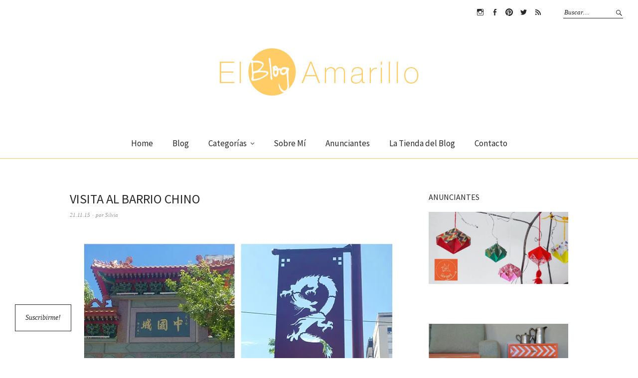

--- FILE ---
content_type: text/html; charset=UTF-8
request_url: https://elblogamarillo.com/2015/11/visita-al-barrio-chino.html
body_size: 13858
content:
<!DOCTYPE html>
<html lang="es">
<head>
<meta charset="UTF-8" />
<meta name="viewport" content="width=device-width, initial-scale=1">
<link rel="profile" href="http://gmpg.org/xfn/11">
<link rel="pingback" href="">

<title>Visita al Barrio Chino &bull; El Blog Amarillo</title>

<!-- The SEO Framework por Sybre Waaijer -->
<meta name="description" content="S&aacute;bado a la ma&ntilde;ana, sol y Barrio Chino. Recorrerlo siempre es descubrir nuevos negocios y productos. El Barrio Chino, se encuentra en el barrio de Belgrano." />
<meta property="og:image" content="https://i0.wp.com/elblogamarillo.com/wp-content/uploads/2015/11/Barriochino-1.jpg?fit=640%2C640&amp;ssl=1" />
<meta property="og:image:width" content="640" />
<meta property="og:image:height" content="640" />
<meta property="og:locale" content="es_ES" />
<meta property="og:type" content="article" />
<meta property="og:title" content="Visita al Barrio Chino &bull; El Blog Amarillo" />
<meta property="og:description" content="S&aacute;bado a la ma&ntilde;ana, sol y Barrio Chino. Recorrerlo siempre es descubrir nuevos negocios y productos. El Barrio Chino, se encuentra en el barrio de Belgrano. Desde hace poco tiempo tiene calle peatonal&#8230;" />
<meta property="og:url" content="https://elblogamarillo.com/2015/11/visita-al-barrio-chino.html" />
<meta property="og:site_name" content="El Blog Amarillo" />
<meta property="og:updated_time" content="2016-11-28T22:48+00:00" />
<meta property="article:publisher" content="https://www.facebook.com/elblogamarillo" />
<meta property="article:author" content="https://www.facebook.com/elblogamarillo" />
<meta property="article:published_time" content="2015-11-21T20:35+00:00" />
<meta property="article:modified_time" content="2016-11-28T22:48+00:00" />
<meta name="twitter:card" content="summary_large_image" />
<meta name="twitter:site" content="@elblog_amarillo" />
<meta name="twitter:creator" content="@elblog_amarillo" />
<meta name="twitter:title" content="Visita al Barrio Chino &bull; El Blog Amarillo" />
<meta name="twitter:description" content="S&aacute;bado a la ma&ntilde;ana, sol y Barrio Chino. Recorrerlo siempre es descubrir nuevos negocios y productos. El Barrio Chino, se encuentra en el barrio de Belgrano. Desde hace poco tiempo tiene calle peatonal&#8230;" />
<meta name="twitter:image" content="https://i0.wp.com/elblogamarillo.com/wp-content/uploads/2015/11/Barriochino-1.jpg?fit=640%2C640&amp;ssl=1" />
<meta name="twitter:image:width" content="640" />
<meta name="twitter:image:height" content="640" />
<link rel="canonical" href="https://elblogamarillo.com/2015/11/visita-al-barrio-chino.html" />
<script type="application/ld+json">{"@context":"https://schema.org","@type":"BreadcrumbList","itemListElement":[{"@type":"ListItem","position":1,"item":{"@id":"https://elblogamarillo.com/","name":"El Blog Amarillo"}},{"@type":"ListItem","position":2,"item":{"@id":"https://elblogamarillo.com/category/lugares","name":"Lugares"}},{"@type":"ListItem","position":3,"item":{"@id":"https://elblogamarillo.com/2015/11/visita-al-barrio-chino.html","name":"Visita al Barrio Chino"}}]}</script>
<!-- / The SEO Framework por Sybre Waaijer | 5.69ms meta | 11.39ms boot -->

<link rel='dns-prefetch' href='//fonts.googleapis.com' />
<link rel='dns-prefetch' href='//s.w.org' />
<link rel='dns-prefetch' href='//i0.wp.com' />
<link rel="alternate" type="application/rss+xml" title="El Blog Amarillo &raquo; Feed" href="https://elblogamarillo.com/feed" />
<link rel="alternate" type="application/rss+xml" title="El Blog Amarillo &raquo; Feed de los comentarios" href="https://elblogamarillo.com/comments/feed" />
		<!-- This site uses the Google Analytics by MonsterInsights plugin v9.11.1 - Using Analytics tracking - https://www.monsterinsights.com/ -->
		<!-- Nota: MonsterInsights no está actualmente configurado en este sitio. El dueño del sitio necesita identificarse usando su cuenta de Google Analytics en el panel de ajustes de MonsterInsights. -->
					<!-- No tracking code set -->
				<!-- / Google Analytics by MonsterInsights -->
		<script type="text/javascript">
window._wpemojiSettings = {"baseUrl":"https:\/\/s.w.org\/images\/core\/emoji\/13.1.0\/72x72\/","ext":".png","svgUrl":"https:\/\/s.w.org\/images\/core\/emoji\/13.1.0\/svg\/","svgExt":".svg","source":{"concatemoji":"https:\/\/elblogamarillo.com\/wp-includes\/js\/wp-emoji-release.min.js?ver=5.9.12"}};
/*! This file is auto-generated */
!function(e,a,t){var n,r,o,i=a.createElement("canvas"),p=i.getContext&&i.getContext("2d");function s(e,t){var a=String.fromCharCode;p.clearRect(0,0,i.width,i.height),p.fillText(a.apply(this,e),0,0);e=i.toDataURL();return p.clearRect(0,0,i.width,i.height),p.fillText(a.apply(this,t),0,0),e===i.toDataURL()}function c(e){var t=a.createElement("script");t.src=e,t.defer=t.type="text/javascript",a.getElementsByTagName("head")[0].appendChild(t)}for(o=Array("flag","emoji"),t.supports={everything:!0,everythingExceptFlag:!0},r=0;r<o.length;r++)t.supports[o[r]]=function(e){if(!p||!p.fillText)return!1;switch(p.textBaseline="top",p.font="600 32px Arial",e){case"flag":return s([127987,65039,8205,9895,65039],[127987,65039,8203,9895,65039])?!1:!s([55356,56826,55356,56819],[55356,56826,8203,55356,56819])&&!s([55356,57332,56128,56423,56128,56418,56128,56421,56128,56430,56128,56423,56128,56447],[55356,57332,8203,56128,56423,8203,56128,56418,8203,56128,56421,8203,56128,56430,8203,56128,56423,8203,56128,56447]);case"emoji":return!s([10084,65039,8205,55357,56613],[10084,65039,8203,55357,56613])}return!1}(o[r]),t.supports.everything=t.supports.everything&&t.supports[o[r]],"flag"!==o[r]&&(t.supports.everythingExceptFlag=t.supports.everythingExceptFlag&&t.supports[o[r]]);t.supports.everythingExceptFlag=t.supports.everythingExceptFlag&&!t.supports.flag,t.DOMReady=!1,t.readyCallback=function(){t.DOMReady=!0},t.supports.everything||(n=function(){t.readyCallback()},a.addEventListener?(a.addEventListener("DOMContentLoaded",n,!1),e.addEventListener("load",n,!1)):(e.attachEvent("onload",n),a.attachEvent("onreadystatechange",function(){"complete"===a.readyState&&t.readyCallback()})),(n=t.source||{}).concatemoji?c(n.concatemoji):n.wpemoji&&n.twemoji&&(c(n.twemoji),c(n.wpemoji)))}(window,document,window._wpemojiSettings);
</script>
<style type="text/css">
img.wp-smiley,
img.emoji {
	display: inline !important;
	border: none !important;
	box-shadow: none !important;
	height: 1em !important;
	width: 1em !important;
	margin: 0 0.07em !important;
	vertical-align: -0.1em !important;
	background: none !important;
	padding: 0 !important;
}
</style>
	<link rel='stylesheet' id='sbi_styles-css'  href='https://elblogamarillo.com/wp-content/plugins/instagram-feed/css/sbi-styles.min.css?ver=6.0.3' type='text/css' media='all' />
<link rel='stylesheet' id='wp-block-library-css'  href='https://elblogamarillo.com/wp-includes/css/dist/block-library/style.min.css?ver=5.9.12' type='text/css' media='all' />
<style id='wp-block-library-inline-css' type='text/css'>
.has-text-align-justify{text-align:justify;}
</style>
<style id='wp-block-library-theme-inline-css' type='text/css'>
.wp-block-audio figcaption{color:#555;font-size:13px;text-align:center}.is-dark-theme .wp-block-audio figcaption{color:hsla(0,0%,100%,.65)}.wp-block-code>code{font-family:Menlo,Consolas,monaco,monospace;color:#1e1e1e;padding:.8em 1em;border:1px solid #ddd;border-radius:4px}.wp-block-embed figcaption{color:#555;font-size:13px;text-align:center}.is-dark-theme .wp-block-embed figcaption{color:hsla(0,0%,100%,.65)}.blocks-gallery-caption{color:#555;font-size:13px;text-align:center}.is-dark-theme .blocks-gallery-caption{color:hsla(0,0%,100%,.65)}.wp-block-image figcaption{color:#555;font-size:13px;text-align:center}.is-dark-theme .wp-block-image figcaption{color:hsla(0,0%,100%,.65)}.wp-block-pullquote{border-top:4px solid;border-bottom:4px solid;margin-bottom:1.75em;color:currentColor}.wp-block-pullquote__citation,.wp-block-pullquote cite,.wp-block-pullquote footer{color:currentColor;text-transform:uppercase;font-size:.8125em;font-style:normal}.wp-block-quote{border-left:.25em solid;margin:0 0 1.75em;padding-left:1em}.wp-block-quote cite,.wp-block-quote footer{color:currentColor;font-size:.8125em;position:relative;font-style:normal}.wp-block-quote.has-text-align-right{border-left:none;border-right:.25em solid;padding-left:0;padding-right:1em}.wp-block-quote.has-text-align-center{border:none;padding-left:0}.wp-block-quote.is-large,.wp-block-quote.is-style-large,.wp-block-quote.is-style-plain{border:none}.wp-block-search .wp-block-search__label{font-weight:700}.wp-block-group:where(.has-background){padding:1.25em 2.375em}.wp-block-separator{border:none;border-bottom:2px solid;margin-left:auto;margin-right:auto;opacity:.4}.wp-block-separator:not(.is-style-wide):not(.is-style-dots){width:100px}.wp-block-separator.has-background:not(.is-style-dots){border-bottom:none;height:1px}.wp-block-separator.has-background:not(.is-style-wide):not(.is-style-dots){height:2px}.wp-block-table thead{border-bottom:3px solid}.wp-block-table tfoot{border-top:3px solid}.wp-block-table td,.wp-block-table th{padding:.5em;border:1px solid;word-break:normal}.wp-block-table figcaption{color:#555;font-size:13px;text-align:center}.is-dark-theme .wp-block-table figcaption{color:hsla(0,0%,100%,.65)}.wp-block-video figcaption{color:#555;font-size:13px;text-align:center}.is-dark-theme .wp-block-video figcaption{color:hsla(0,0%,100%,.65)}.wp-block-template-part.has-background{padding:1.25em 2.375em;margin-top:0;margin-bottom:0}
</style>
<link rel='stylesheet' id='mediaelement-css'  href='https://elblogamarillo.com/wp-includes/js/mediaelement/mediaelementplayer-legacy.min.css?ver=4.2.16' type='text/css' media='all' />
<link rel='stylesheet' id='wp-mediaelement-css'  href='https://elblogamarillo.com/wp-includes/js/mediaelement/wp-mediaelement.min.css?ver=5.9.12' type='text/css' media='all' />
<style id='global-styles-inline-css' type='text/css'>
body{--wp--preset--color--black: #000000;--wp--preset--color--cyan-bluish-gray: #abb8c3;--wp--preset--color--white: #ffffff;--wp--preset--color--pale-pink: #f78da7;--wp--preset--color--vivid-red: #cf2e2e;--wp--preset--color--luminous-vivid-orange: #ff6900;--wp--preset--color--luminous-vivid-amber: #fcb900;--wp--preset--color--light-green-cyan: #7bdcb5;--wp--preset--color--vivid-green-cyan: #00d084;--wp--preset--color--pale-cyan-blue: #8ed1fc;--wp--preset--color--vivid-cyan-blue: #0693e3;--wp--preset--color--vivid-purple: #9b51e0;--wp--preset--gradient--vivid-cyan-blue-to-vivid-purple: linear-gradient(135deg,rgba(6,147,227,1) 0%,rgb(155,81,224) 100%);--wp--preset--gradient--light-green-cyan-to-vivid-green-cyan: linear-gradient(135deg,rgb(122,220,180) 0%,rgb(0,208,130) 100%);--wp--preset--gradient--luminous-vivid-amber-to-luminous-vivid-orange: linear-gradient(135deg,rgba(252,185,0,1) 0%,rgba(255,105,0,1) 100%);--wp--preset--gradient--luminous-vivid-orange-to-vivid-red: linear-gradient(135deg,rgba(255,105,0,1) 0%,rgb(207,46,46) 100%);--wp--preset--gradient--very-light-gray-to-cyan-bluish-gray: linear-gradient(135deg,rgb(238,238,238) 0%,rgb(169,184,195) 100%);--wp--preset--gradient--cool-to-warm-spectrum: linear-gradient(135deg,rgb(74,234,220) 0%,rgb(151,120,209) 20%,rgb(207,42,186) 40%,rgb(238,44,130) 60%,rgb(251,105,98) 80%,rgb(254,248,76) 100%);--wp--preset--gradient--blush-light-purple: linear-gradient(135deg,rgb(255,206,236) 0%,rgb(152,150,240) 100%);--wp--preset--gradient--blush-bordeaux: linear-gradient(135deg,rgb(254,205,165) 0%,rgb(254,45,45) 50%,rgb(107,0,62) 100%);--wp--preset--gradient--luminous-dusk: linear-gradient(135deg,rgb(255,203,112) 0%,rgb(199,81,192) 50%,rgb(65,88,208) 100%);--wp--preset--gradient--pale-ocean: linear-gradient(135deg,rgb(255,245,203) 0%,rgb(182,227,212) 50%,rgb(51,167,181) 100%);--wp--preset--gradient--electric-grass: linear-gradient(135deg,rgb(202,248,128) 0%,rgb(113,206,126) 100%);--wp--preset--gradient--midnight: linear-gradient(135deg,rgb(2,3,129) 0%,rgb(40,116,252) 100%);--wp--preset--duotone--dark-grayscale: url('#wp-duotone-dark-grayscale');--wp--preset--duotone--grayscale: url('#wp-duotone-grayscale');--wp--preset--duotone--purple-yellow: url('#wp-duotone-purple-yellow');--wp--preset--duotone--blue-red: url('#wp-duotone-blue-red');--wp--preset--duotone--midnight: url('#wp-duotone-midnight');--wp--preset--duotone--magenta-yellow: url('#wp-duotone-magenta-yellow');--wp--preset--duotone--purple-green: url('#wp-duotone-purple-green');--wp--preset--duotone--blue-orange: url('#wp-duotone-blue-orange');--wp--preset--font-size--small: 13px;--wp--preset--font-size--medium: 20px;--wp--preset--font-size--large: 19px;--wp--preset--font-size--x-large: 42px;--wp--preset--font-size--regular: 16px;--wp--preset--font-size--larger: 23px;}.has-black-color{color: var(--wp--preset--color--black) !important;}.has-cyan-bluish-gray-color{color: var(--wp--preset--color--cyan-bluish-gray) !important;}.has-white-color{color: var(--wp--preset--color--white) !important;}.has-pale-pink-color{color: var(--wp--preset--color--pale-pink) !important;}.has-vivid-red-color{color: var(--wp--preset--color--vivid-red) !important;}.has-luminous-vivid-orange-color{color: var(--wp--preset--color--luminous-vivid-orange) !important;}.has-luminous-vivid-amber-color{color: var(--wp--preset--color--luminous-vivid-amber) !important;}.has-light-green-cyan-color{color: var(--wp--preset--color--light-green-cyan) !important;}.has-vivid-green-cyan-color{color: var(--wp--preset--color--vivid-green-cyan) !important;}.has-pale-cyan-blue-color{color: var(--wp--preset--color--pale-cyan-blue) !important;}.has-vivid-cyan-blue-color{color: var(--wp--preset--color--vivid-cyan-blue) !important;}.has-vivid-purple-color{color: var(--wp--preset--color--vivid-purple) !important;}.has-black-background-color{background-color: var(--wp--preset--color--black) !important;}.has-cyan-bluish-gray-background-color{background-color: var(--wp--preset--color--cyan-bluish-gray) !important;}.has-white-background-color{background-color: var(--wp--preset--color--white) !important;}.has-pale-pink-background-color{background-color: var(--wp--preset--color--pale-pink) !important;}.has-vivid-red-background-color{background-color: var(--wp--preset--color--vivid-red) !important;}.has-luminous-vivid-orange-background-color{background-color: var(--wp--preset--color--luminous-vivid-orange) !important;}.has-luminous-vivid-amber-background-color{background-color: var(--wp--preset--color--luminous-vivid-amber) !important;}.has-light-green-cyan-background-color{background-color: var(--wp--preset--color--light-green-cyan) !important;}.has-vivid-green-cyan-background-color{background-color: var(--wp--preset--color--vivid-green-cyan) !important;}.has-pale-cyan-blue-background-color{background-color: var(--wp--preset--color--pale-cyan-blue) !important;}.has-vivid-cyan-blue-background-color{background-color: var(--wp--preset--color--vivid-cyan-blue) !important;}.has-vivid-purple-background-color{background-color: var(--wp--preset--color--vivid-purple) !important;}.has-black-border-color{border-color: var(--wp--preset--color--black) !important;}.has-cyan-bluish-gray-border-color{border-color: var(--wp--preset--color--cyan-bluish-gray) !important;}.has-white-border-color{border-color: var(--wp--preset--color--white) !important;}.has-pale-pink-border-color{border-color: var(--wp--preset--color--pale-pink) !important;}.has-vivid-red-border-color{border-color: var(--wp--preset--color--vivid-red) !important;}.has-luminous-vivid-orange-border-color{border-color: var(--wp--preset--color--luminous-vivid-orange) !important;}.has-luminous-vivid-amber-border-color{border-color: var(--wp--preset--color--luminous-vivid-amber) !important;}.has-light-green-cyan-border-color{border-color: var(--wp--preset--color--light-green-cyan) !important;}.has-vivid-green-cyan-border-color{border-color: var(--wp--preset--color--vivid-green-cyan) !important;}.has-pale-cyan-blue-border-color{border-color: var(--wp--preset--color--pale-cyan-blue) !important;}.has-vivid-cyan-blue-border-color{border-color: var(--wp--preset--color--vivid-cyan-blue) !important;}.has-vivid-purple-border-color{border-color: var(--wp--preset--color--vivid-purple) !important;}.has-vivid-cyan-blue-to-vivid-purple-gradient-background{background: var(--wp--preset--gradient--vivid-cyan-blue-to-vivid-purple) !important;}.has-light-green-cyan-to-vivid-green-cyan-gradient-background{background: var(--wp--preset--gradient--light-green-cyan-to-vivid-green-cyan) !important;}.has-luminous-vivid-amber-to-luminous-vivid-orange-gradient-background{background: var(--wp--preset--gradient--luminous-vivid-amber-to-luminous-vivid-orange) !important;}.has-luminous-vivid-orange-to-vivid-red-gradient-background{background: var(--wp--preset--gradient--luminous-vivid-orange-to-vivid-red) !important;}.has-very-light-gray-to-cyan-bluish-gray-gradient-background{background: var(--wp--preset--gradient--very-light-gray-to-cyan-bluish-gray) !important;}.has-cool-to-warm-spectrum-gradient-background{background: var(--wp--preset--gradient--cool-to-warm-spectrum) !important;}.has-blush-light-purple-gradient-background{background: var(--wp--preset--gradient--blush-light-purple) !important;}.has-blush-bordeaux-gradient-background{background: var(--wp--preset--gradient--blush-bordeaux) !important;}.has-luminous-dusk-gradient-background{background: var(--wp--preset--gradient--luminous-dusk) !important;}.has-pale-ocean-gradient-background{background: var(--wp--preset--gradient--pale-ocean) !important;}.has-electric-grass-gradient-background{background: var(--wp--preset--gradient--electric-grass) !important;}.has-midnight-gradient-background{background: var(--wp--preset--gradient--midnight) !important;}.has-small-font-size{font-size: var(--wp--preset--font-size--small) !important;}.has-medium-font-size{font-size: var(--wp--preset--font-size--medium) !important;}.has-large-font-size{font-size: var(--wp--preset--font-size--large) !important;}.has-x-large-font-size{font-size: var(--wp--preset--font-size--x-large) !important;}
</style>
<link rel='stylesheet' id='contact-form-7-css'  href='https://elblogamarillo.com/wp-content/plugins/contact-form-7/includes/css/styles.css?ver=5.5.5' type='text/css' media='all' />
<link rel='stylesheet' id='expanding-archives-css'  href='https://elblogamarillo.com/wp-content/plugins/expanding-archives/assets/build/css/expanding-archives.css?ver=2.0.2' type='text/css' media='all' />
<link rel='stylesheet' id='jpibfi-style-css'  href='https://elblogamarillo.com/wp-content/plugins/jquery-pin-it-button-for-images/css/client.css?ver=3.0.6' type='text/css' media='all' />
<link rel='stylesheet' id='parent-style-css'  href='https://elblogamarillo.com/wp-content/themes/weta/style.css?ver=5.9.12' type='text/css' media='all' />
<link rel='stylesheet' id='weta-fonts-css'  href='https://fonts.googleapis.com/css?family=Source+Sans+Pro%3A400%2C400italic%2C600%2C600italic&#038;subset=latin%2Clatin-ext' type='text/css' media='all' />
<link rel='stylesheet' id='weta-style-css'  href='https://elblogamarillo.com/wp-content/themes/weta-child/style.css?ver=20150704' type='text/css' media='all' />
<link rel='stylesheet' id='weta-flex-slider-style-css'  href='https://elblogamarillo.com/wp-content/themes/weta/js/flex-slider/flexslider.css?ver=5.9.12' type='text/css' media='all' />
<link rel='stylesheet' id='genericons-css'  href='https://elblogamarillo.com/wp-content/plugins/jetpack/_inc/genericons/genericons/genericons.css?ver=3.1' type='text/css' media='all' />
<link rel='stylesheet' id='social-logos-css'  href='https://elblogamarillo.com/wp-content/plugins/jetpack/_inc/social-logos/social-logos.min.css?ver=10.6.2' type='text/css' media='all' />
<link rel='stylesheet' id='jetpack_css-css'  href='https://elblogamarillo.com/wp-content/plugins/jetpack/css/jetpack.css?ver=10.6.2' type='text/css' media='all' />
<script type='text/javascript' id='jetpack_related-posts-js-extra'>
/* <![CDATA[ */
var related_posts_js_options = {"post_heading":"h4"};
/* ]]> */
</script>
<script type='text/javascript' src='https://elblogamarillo.com/wp-content/plugins/jetpack/_inc/build/related-posts/related-posts.min.js?ver=20211209' id='jetpack_related-posts-js'></script>
<script type='text/javascript' src='https://elblogamarillo.com/wp-includes/js/jquery/jquery.min.js?ver=3.6.0' id='jquery-core-js'></script>
<script type='text/javascript' src='https://elblogamarillo.com/wp-includes/js/jquery/jquery-migrate.min.js?ver=3.3.2' id='jquery-migrate-js'></script>
<script type='application/json' id='wpp-json'>
{"sampling_active":0,"sampling_rate":100,"ajax_url":"https:\/\/elblogamarillo.com\/wp-json\/wordpress-popular-posts\/v1\/popular-posts","api_url":"https:\/\/elblogamarillo.com\/wp-json\/wordpress-popular-posts","ID":48,"token":"6ff90a90e5","lang":0,"debug":0}
</script>
<script type='text/javascript' src='https://elblogamarillo.com/wp-content/plugins/wordpress-popular-posts/assets/js/wpp.min.js?ver=5.5.1' id='wpp-js-js'></script>
<script type='text/javascript' src='https://elblogamarillo.com/wp-content/themes/weta/js/jquery.fitvids.js?ver=1.1' id='weta-fitvids-js'></script>
<script type='text/javascript' src='https://elblogamarillo.com/wp-content/themes/weta/js/flex-slider/jquery.flexslider-min.js?ver=5.9.12' id='weta-flex-slider-js'></script>
<link rel="https://api.w.org/" href="https://elblogamarillo.com/wp-json/" /><link rel="alternate" type="application/json" href="https://elblogamarillo.com/wp-json/wp/v2/posts/48" /><link rel="EditURI" type="application/rsd+xml" title="RSD" href="https://elblogamarillo.com/xmlrpc.php?rsd" />
<link rel="wlwmanifest" type="application/wlwmanifest+xml" href="https://elblogamarillo.com/wp-includes/wlwmanifest.xml" /> 
<link rel="alternate" type="application/json+oembed" href="https://elblogamarillo.com/wp-json/oembed/1.0/embed?url=https%3A%2F%2Felblogamarillo.com%2F2015%2F11%2Fvisita-al-barrio-chino.html" />
<link rel="alternate" type="text/xml+oembed" href="https://elblogamarillo.com/wp-json/oembed/1.0/embed?url=https%3A%2F%2Felblogamarillo.com%2F2015%2F11%2Fvisita-al-barrio-chino.html&#038;format=xml" />
<meta name="p:domain_verify" content="9a5ac76ce9634b9a96c7bbcb3c819513"/><style type="text/css">
	a.pinit-button.custom span {
		}

	.pinit-hover {
		opacity: 0.7 !important;
		filter: alpha(opacity=70) !important;
	}
	a.pinit-button {
	border-bottom: 0 !important;
	box-shadow: none !important;
	margin-bottom: 0 !important;
}
a.pinit-button::after {
    display: none;
}</style>
		            <style id="wpp-loading-animation-styles">@-webkit-keyframes bgslide{from{background-position-x:0}to{background-position-x:-200%}}@keyframes bgslide{from{background-position-x:0}to{background-position-x:-200%}}.wpp-widget-placeholder,.wpp-widget-block-placeholder{margin:0 auto;width:60px;height:3px;background:#dd3737;background:linear-gradient(90deg,#dd3737 0%,#571313 10%,#dd3737 100%);background-size:200% auto;border-radius:3px;-webkit-animation:bgslide 1s infinite linear;animation:bgslide 1s infinite linear}</style>
            <style type='text/css'>img#wpstats{display:none}</style>
		<style type="text/css">
	.entry-content a, .comment-text a, .author-bio a, .textwidget a {color: #ffcc66;}
		#masthead {background: ;}
	@media screen and (min-width: 1023px) {
	.sticky-content.fixed {background: ;}
	}
			#colophon {background: #ffffff;}
			.widget_weta_authors {background: ;}
			.widget_weta_quote {background: #ffcc66;}
			.widget_weta_numbered_rp {background: ;}
			@media screen and (min-width: 1023px) {
	.sticky-content {margin-top: 0;}
	.sticky-element .sticky-anchor {display: block !important;}
	.sticky-content.fixed {position: fixed !important; top: 0 !important; left:0; right: 0; z-index: 10000;}
	}
						</style>
			<style type="text/css" id="weta-header-css">
		
	#site-branding h1.site-title, #site-branding p.site-title, #site-branding p.site-description {display: none !important;}

		</style>
	<link rel="icon" href="https://i0.wp.com/elblogamarillo.com/wp-content/uploads/2017/01/cropped-favicon.png?fit=32%2C32&#038;ssl=1" sizes="32x32" />
<link rel="icon" href="https://i0.wp.com/elblogamarillo.com/wp-content/uploads/2017/01/cropped-favicon.png?fit=192%2C192&#038;ssl=1" sizes="192x192" />
<link rel="apple-touch-icon" href="https://i0.wp.com/elblogamarillo.com/wp-content/uploads/2017/01/cropped-favicon.png?fit=180%2C180&#038;ssl=1" />
<meta name="msapplication-TileImage" content="https://i0.wp.com/elblogamarillo.com/wp-content/uploads/2017/01/cropped-favicon.png?fit=270%2C270&#038;ssl=1" />
		<style type="text/css" id="wp-custom-css">
			/*
Puedes añadir tu propio CSS aquí.

Haz clic en el icono de ayuda de arriba para averiguar más.
*/

.wpp-list li {
width: 31.5%;
display: inline-block;
margin: 0 2% 2% 0;
}

.wpp-list li:nth-child(3n) {
margin: 0 0 2% 0;
}

.wpp-post-title {
display: block;
}

@media screen and (max-width: 900px){
#front-content-two {
padding: 0 3%;
}
}

@media screen and (max-width: 500px){
.wpp-list li {
width: 100%;
display: block;
margin: 0 auto 2%;
}
}		</style>
		<style id="sccss">/* Enter Your Custom CSS Here */
#front-fullwidth-center {
border-top: none !important;
}
.widget_simpleimage p {
margin-bottom:13px;
}
.front-fullwidth .widget,
#masthead{
border-bottom:1px solid #ffcc66;
}
#front-fullwidth-center, 
#front-fullwidth-bottom,  
#front-content-two {
border-top: 1px solid #ffcc66;
}
.menu-social-container .menu li a[href*="bloglovin.com"]::before, .social-nav ul li a[href*="bloglovin.com"]::before {
content: '\f413';
}
.wpp-list {
padding-left: 0;
}
.entry-header h2.entry-title, 
.entry-header h1.entry-title,
.wpp-post-title {
text-transform: uppercase;
}

#post-908 header {
	display: none;
}

/*MailChimp
-----------------------*/
.mc-field-group {
  margin: 25px;
}
.mc-field-group label {
	display: block;
}
.required {
	border-bottom: 1px solid #a9a9a9 !important;
  width:100%;
}

.wp-my-instagram .wpmi-me a{
padding: 15px;
	font-size: 14px;
	background:#ffffff;
	border: 1px solid #000;
	font-family: Georgia, serif;
	font-style: italic;
}</style></head>

<body class="post-template-default single single-post postid-48 single-format-standard weta-sharebtns show-subscribe">

		<div class="header-bg">
		<header id="masthead" class="cf" role="banner">

			<div id="menu-top-wrap">
				

<div class="social-search-wrap">
		<nav class="header-social-nav social-nav" role="navigation">
		<ul id="menu-social-icons" class="menu"><li id="menu-item-869" class="menu-item menu-item-type-custom menu-item-object-custom menu-item-869"><a href="https://www.instagram.com/elblogamarillo/">Instagram</a></li>
<li id="menu-item-870" class="menu-item menu-item-type-custom menu-item-object-custom menu-item-870"><a href="https://www.facebook.com/elblogamarillo/">Facebook</a></li>
<li id="menu-item-1131" class="menu-item menu-item-type-custom menu-item-object-custom menu-item-1131"><a href="https://pinterest.com/elblogamarillo">Pinterest</a></li>
<li id="menu-item-871" class="menu-item menu-item-type-custom menu-item-object-custom menu-item-871"><a href="https://twitter.com/elblog_amarillo">Twitter</a></li>
<li id="menu-item-872" class="menu-item menu-item-type-custom menu-item-object-custom menu-item-872"><a href="https://www.bloglovin.com/blogs/el-blog-amarillo-14461437">Bloglovin</a></li>
</ul>	</nav><!-- end #header-social -->
	
			<div class="search-box">
			
<form method="get" class="searchform" action="https://elblogamarillo.com/" role="search">
	<label for="s" class="screen-reader-text"><span>Buscar</span></label>
	<input type="text" class="search-field" name="s" id="s" placeholder="Buscar&hellip;" />
	<input type="submit" class="submit" name="submit" id="searchsubmit" value="Buscar" />
</form>		</div><!-- end .search-box -->
		
	</div><!-- end .social-search-wrap -->			</div><!-- end .menu-top-wrap -->

			<div id="site-branding">
									<div id="site-logo">
						<a href="https://elblogamarillo.com/" rel="home"><img src="https://elblogamarillo.com/wp-content/uploads/2016/11/logo-1.png" width="500" height="100" alt=""></a>
					</div><!-- end #site-logo -->
				 

									<p class="site-title"><a href="https://elblogamarillo.com/" rel="home">El Blog Amarillo</a></p>
				
									<p class="site-description">Un blog de datos con todas esas cosas que nos gustan.</p>
							</div><!-- end #site-branding -->

			<button id="menu-main-toggle"><span>Abrir</span></button>
						<button id="menu-main-close"  class="btn-close"><span>Cerrar</span></button>

			<div id="menu-main-wrap" class="sticky-element cf">

				<div class="sticky-anchor"></div>
				<nav id="site-nav" class="sticky-content cf" role="navigation">
					<div class="sticky-wrap">
										<ul id="menu-menu" class="nav-menu"><li id="menu-item-876" class="menu-item menu-item-type-post_type menu-item-object-page menu-item-home menu-item-876"><a href="https://elblogamarillo.com/">Home</a></li>
<li id="menu-item-875" class="menu-item menu-item-type-post_type menu-item-object-page current_page_parent menu-item-875"><a href="https://elblogamarillo.com/blog">Blog</a></li>
<li id="menu-item-902" class="menu-item menu-item-type-custom menu-item-object-custom menu-item-has-children menu-item-902"><a href="#">Categorías</a>
<ul class="sub-menu">
	<li id="menu-item-906" class="menu-item menu-item-type-taxonomy menu-item-object-category menu-item-906"><a href="https://elblogamarillo.com/category/ideas">Ideas</a></li>
	<li id="menu-item-903" class="menu-item menu-item-type-taxonomy menu-item-object-category current-post-ancestor current-menu-parent current-post-parent menu-item-903"><a href="https://elblogamarillo.com/category/lugares">Lugares</a></li>
	<li id="menu-item-907" class="menu-item menu-item-type-taxonomy menu-item-object-category menu-item-907"><a href="https://elblogamarillo.com/category/novedades">Novedades</a></li>
	<li id="menu-item-904" class="menu-item menu-item-type-taxonomy menu-item-object-category menu-item-904"><a href="https://elblogamarillo.com/category/especiales-del-blog">Especiales del Blog</a></li>
	<li id="menu-item-905" class="menu-item menu-item-type-taxonomy menu-item-object-category menu-item-905"><a href="https://elblogamarillo.com/category/el-blog-viajero">El Blog Viajero</a></li>
</ul>
</li>
<li id="menu-item-877" class="menu-item menu-item-type-post_type menu-item-object-page menu-item-877"><a href="https://elblogamarillo.com/sobre-mi">Sobre Mí</a></li>
<li id="menu-item-878" class="menu-item menu-item-type-post_type menu-item-object-page menu-item-878"><a href="https://elblogamarillo.com/anunciantes">Anunciantes</a></li>
<li id="menu-item-912" class="menu-item menu-item-type-post_type menu-item-object-page menu-item-912"><a href="https://elblogamarillo.com/la-tienda-del-blog">La Tienda del Blog</a></li>
<li id="menu-item-937" class="menu-item menu-item-type-post_type menu-item-object-page menu-item-937"><a href="https://elblogamarillo.com/contacto">Contacto</a></li>
</ul>						
										</div><!-- end .sticky-wrap -->
				</nav><!-- end #site-nav -->

				<div id="mobile-menu-top-wrap">
					

<div class="social-search-wrap">
		<nav class="header-social-nav social-nav" role="navigation">
		<ul id="menu-social-icons-1" class="menu"><li class="menu-item menu-item-type-custom menu-item-object-custom menu-item-869"><a href="https://www.instagram.com/elblogamarillo/">Instagram</a></li>
<li class="menu-item menu-item-type-custom menu-item-object-custom menu-item-870"><a href="https://www.facebook.com/elblogamarillo/">Facebook</a></li>
<li class="menu-item menu-item-type-custom menu-item-object-custom menu-item-1131"><a href="https://pinterest.com/elblogamarillo">Pinterest</a></li>
<li class="menu-item menu-item-type-custom menu-item-object-custom menu-item-871"><a href="https://twitter.com/elblog_amarillo">Twitter</a></li>
<li class="menu-item menu-item-type-custom menu-item-object-custom menu-item-872"><a href="https://www.bloglovin.com/blogs/el-blog-amarillo-14461437">Bloglovin</a></li>
</ul>	</nav><!-- end #header-social -->
	
			<div class="search-box">
			
<form method="get" class="searchform" action="https://elblogamarillo.com/" role="search">
	<label for="s" class="screen-reader-text"><span>Buscar</span></label>
	<input type="text" class="search-field" name="s" id="s" placeholder="Buscar&hellip;" />
	<input type="submit" class="submit" name="submit" id="searchsubmit" value="Buscar" />
</form>		</div><!-- end .search-box -->
		
	</div><!-- end .social-search-wrap -->				</div><!-- end .mobile-menu-top-wrap -->
				<button id="menu-main-close-bottom" class="btn-close"><span>Cerrar</span></button>
			</div><!-- end #menu-main-wrap -->

		</header><!-- end #masthead -->
		</div><!-- end .header-bg -->

<div id="main-wrap">	
	<div class="blog-wrap cf">
		<div id="primary" class="site-content cf" role="main">
		
<article id="post-48" class="post-48 post type-post status-publish format-standard has-post-thumbnail hentry category-lugares">

	<header class="entry-header">
		<h1 class="entry-title">Visita al Barrio Chino</h1>		<div class="entry-meta">
				<div class="entry-date">
					<a href="https://elblogamarillo.com/2015/11/visita-al-barrio-chino.html">21.11.15</a>
				</div><!-- end .entry-date -->
				<div class="entry-author">
				por <a href="https://elblogamarillo.com/author/silvia" title="Todas las publicaciones de Silvia">Silvia</a>				</div><!-- end .entry-author -->
									</div><!-- end .entry-meta -->
	</header><!-- end .entry-header -->

	
	<div class="entry-content">
		<input class="jpibfi" type="hidden"><div class="separator" style="clear: both; text-align: center;">
<a href="https://i0.wp.com/elblogamarillo.com/wp-content/uploads/2015/11/Barrio2Bchino.jpg" imageanchor="1" style="margin-left: 1em; margin-right: 1em;"><img loading="lazy" border="0" height="640" src="https://i0.wp.com/elblogamarillo.com/wp-content/uploads/2015/11/Barriochino.jpg?resize=640%2C640" width="640" data-jpibfi-post-excerpt="" data-jpibfi-post-url="https://elblogamarillo.com/2015/11/visita-al-barrio-chino.html" data-jpibfi-post-title="Visita al Barrio Chino" data-jpibfi-src="https://i0.wp.com/elblogamarillo.com/wp-content/uploads/2015/11/Barriochino.jpg?resize=640%2C640"  data-recalc-dims="1"></a></div>
<p>Sábado a la mañana, sol y Barrio Chino. Recorrerlo siempre es descubrir nuevos negocios y productos. &nbsp;El Barrio Chino, se encuentra en el barrio de Belgrano. Desde hace poco tiempo tiene calle peatonal, lo &nbsp;que sin duda, permite un recorrido mucho más amigable, ya que suele convocar mucha gente. Fuimos temprano, y logramos hacer nuestras compras más cómodas.<br />
Es un paseo muy recomendable.</p>
<div class="separator" style="clear: both; text-align: center;">
<a href="https://i0.wp.com/elblogamarillo.com/wp-content/uploads/2015/11/foto2-1.jpg" imageanchor="1" style="margin-left: 1em; margin-right: 1em;"><img loading="lazy" border="0" height="640" src="https://i0.wp.com/elblogamarillo.com/wp-content/uploads/2015/11/foto2.jpg?resize=640%2C640" width="640" data-jpibfi-post-excerpt="" data-jpibfi-post-url="https://elblogamarillo.com/2015/11/visita-al-barrio-chino.html" data-jpibfi-post-title="Visita al Barrio Chino" data-jpibfi-src="https://i0.wp.com/elblogamarillo.com/wp-content/uploads/2015/11/foto2.jpg?resize=640%2C640"  data-recalc-dims="1"></a></div>
<p>El imponente recibimiento, hace que uno se sienta en otro lugar. Un lugar donde los colores son impactantes haciendo atractivas sus fachadas y negocios.</p>
<div class="separator" style="clear: both; text-align: center;">
<a href="https://i0.wp.com/elblogamarillo.com/wp-content/uploads/2015/11/foto4-1.jpg" imageanchor="1" style="margin-left: 1em; margin-right: 1em;"><img loading="lazy" border="0" height="640" src="https://i0.wp.com/elblogamarillo.com/wp-content/uploads/2015/11/foto4.jpg?resize=640%2C640" width="640" data-jpibfi-post-excerpt="" data-jpibfi-post-url="https://elblogamarillo.com/2015/11/visita-al-barrio-chino.html" data-jpibfi-post-title="Visita al Barrio Chino" data-jpibfi-src="https://i0.wp.com/elblogamarillo.com/wp-content/uploads/2015/11/foto4.jpg?resize=640%2C640"  data-recalc-dims="1"></a></div>
<p>&nbsp;Para todos los gustos, la variedad de sabores hacen del paseo una verdadera atracción gastronómica.</p>
<div class="separator" style="clear: both; text-align: center;">
<a href="https://i0.wp.com/elblogamarillo.com/wp-content/uploads/2015/11/foto7-1.jpg" imageanchor="1" style="margin-left: 1em; margin-right: 1em;"><img loading="lazy" border="0" height="640" src="https://i0.wp.com/elblogamarillo.com/wp-content/uploads/2015/11/foto7.jpg?resize=640%2C640" width="640" data-jpibfi-post-excerpt="" data-jpibfi-post-url="https://elblogamarillo.com/2015/11/visita-al-barrio-chino.html" data-jpibfi-post-title="Visita al Barrio Chino" data-jpibfi-src="https://i0.wp.com/elblogamarillo.com/wp-content/uploads/2015/11/foto7.jpg?resize=640%2C640"  data-recalc-dims="1"></a></div>
<p>Los negocios y sus ofertas de comida callejera, son un capítulo aparte. Variedad de frituras, pescados, pollo, hacen difícil cualquier elección.</p>
<div class="separator" style="clear: both; text-align: center;">
<a href="https://i0.wp.com/elblogamarillo.com/wp-content/uploads/2015/11/foto5-1.jpg" imageanchor="1" style="margin-left: 1em; margin-right: 1em;"><img loading="lazy" border="0" height="640" src="https://i0.wp.com/elblogamarillo.com/wp-content/uploads/2015/11/foto5.jpg?resize=640%2C640" width="640" data-jpibfi-post-excerpt="" data-jpibfi-post-url="https://elblogamarillo.com/2015/11/visita-al-barrio-chino.html" data-jpibfi-post-title="Visita al Barrio Chino" data-jpibfi-src="https://i0.wp.com/elblogamarillo.com/wp-content/uploads/2015/11/foto5.jpg?resize=640%2C640"  data-recalc-dims="1"></a></div>
<p>Los supermercados, también tienen una variedad increíble de productos frescos. Las pescaderías son verdaderos lugares donde descubrir propuestas más que interesantes.</p>
<div class="separator" style="clear: both; text-align: center;">
<a href="https://i0.wp.com/elblogamarillo.com/wp-content/uploads/2015/11/foto3-1.jpg" imageanchor="1" style="margin-left: 1em; margin-right: 1em;"><img loading="lazy" border="0" height="640" src="https://i0.wp.com/elblogamarillo.com/wp-content/uploads/2015/11/foto3.jpg?resize=640%2C640" width="640" data-jpibfi-post-excerpt="" data-jpibfi-post-url="https://elblogamarillo.com/2015/11/visita-al-barrio-chino.html" data-jpibfi-post-title="Visita al Barrio Chino" data-jpibfi-src="https://i0.wp.com/elblogamarillo.com/wp-content/uploads/2015/11/foto3.jpg?resize=640%2C640"  data-recalc-dims="1"></a></div>
<p>&nbsp;Y ni hablar, de la variedad de bebidas, enlatados, salsas, de todo!!</p>
<div class="separator" style="clear: both; text-align: center;">
<a href="https://i0.wp.com/elblogamarillo.com/wp-content/uploads/2015/11/foto8-1.jpg" imageanchor="1" style="margin-left: 1em; margin-right: 1em;"><img loading="lazy" border="0" height="640" src="https://i0.wp.com/elblogamarillo.com/wp-content/uploads/2015/11/foto8.jpg?resize=640%2C640" width="640" data-jpibfi-post-excerpt="" data-jpibfi-post-url="https://elblogamarillo.com/2015/11/visita-al-barrio-chino.html" data-jpibfi-post-title="Visita al Barrio Chino" data-jpibfi-src="https://i0.wp.com/elblogamarillo.com/wp-content/uploads/2015/11/foto8.jpg?resize=640%2C640"  data-recalc-dims="1"></a></div>
<p>&nbsp;Esto sólo es una muestra de lo que compramos y probamos sabores nuevos.</p>
<div class="separator" style="clear: both; text-align: center;">
<a href="https://i0.wp.com/elblogamarillo.com/wp-content/uploads/2015/11/foto6-1.jpg" imageanchor="1" style="margin-left: 1em; margin-right: 1em;"><img loading="lazy" border="0" height="640" src="https://i0.wp.com/elblogamarillo.com/wp-content/uploads/2015/11/foto6.jpg?resize=640%2C640" width="640" data-jpibfi-post-excerpt="" data-jpibfi-post-url="https://elblogamarillo.com/2015/11/visita-al-barrio-chino.html" data-jpibfi-post-title="Visita al Barrio Chino" data-jpibfi-src="https://i0.wp.com/elblogamarillo.com/wp-content/uploads/2015/11/foto6.jpg?resize=640%2C640"  data-recalc-dims="1"></a></div>
<p>Los colores fueron sin duda protagonistas en casi todo lo que veíamos, moda y deco serán para nuestra próxima visita!<br />
Regalos, accesorios y hasta artículos de Navidad también son una opción a tener en cuenta.<br />
Pero será para otro post! Hasta pronto!!</p>
<div class="sharedaddy sd-sharing-enabled"><div class="robots-nocontent sd-block sd-social sd-social-icon sd-sharing"><h3 class="sd-title">Compartir:</h3><div class="sd-content"><ul><li class="share-facebook"><a rel="nofollow noopener noreferrer" data-shared="sharing-facebook-48" class="share-facebook sd-button share-icon no-text" href="https://elblogamarillo.com/2015/11/visita-al-barrio-chino.html?share=facebook" target="_blank" title="Haz clic para compartir en Facebook"><span></span><span class="sharing-screen-reader-text">Haz clic para compartir en Facebook (Se abre en una ventana nueva)</span></a></li><li class="share-twitter"><a rel="nofollow noopener noreferrer" data-shared="sharing-twitter-48" class="share-twitter sd-button share-icon no-text" href="https://elblogamarillo.com/2015/11/visita-al-barrio-chino.html?share=twitter" target="_blank" title="Haz clic para compartir en Twitter"><span></span><span class="sharing-screen-reader-text">Haz clic para compartir en Twitter (Se abre en una ventana nueva)</span></a></li><li class="share-pinterest"><a rel="nofollow noopener noreferrer" data-shared="sharing-pinterest-48" class="share-pinterest sd-button share-icon no-text" href="https://elblogamarillo.com/2015/11/visita-al-barrio-chino.html?share=pinterest" target="_blank" title="Haz clic para compartir en Pinterest"><span></span><span class="sharing-screen-reader-text">Haz clic para compartir en Pinterest (Se abre en una ventana nueva)</span></a></li><li class="share-jetpack-whatsapp"><a rel="nofollow noopener noreferrer" data-shared="" class="share-jetpack-whatsapp sd-button share-icon no-text" href="https://elblogamarillo.com/2015/11/visita-al-barrio-chino.html?share=jetpack-whatsapp" target="_blank" title="Haz clic para compartir en WhatsApp"><span></span><span class="sharing-screen-reader-text">Haz clic para compartir en WhatsApp (Se abre en una ventana nueva)</span></a></li><li class="share-end"></li></ul></div></div></div>
<div id='jp-relatedposts' class='jp-relatedposts' >
	<h3 class="jp-relatedposts-headline"><em>Relacionado</em></h3>
</div>			</div><!-- end .entry-content -->

	<footer class="entry-footer cf">
		<div class="entry-cats">
			<span>Archivado en</span><a href="https://elblogamarillo.com/category/lugares" rel="category tag">Lugares</a>		</div><!-- end .entry-cats -->
					</footer><!-- end .entry-footer -->
</article><!-- end .post-48 -->
				<div class="nav-wrap cf">
		<nav id="nav-single">
			<div class="nav-previous"><a href="https://elblogamarillo.com/2015/11/a-prepararnos.html" rel="prev"><span class="meta-nav">Anterior</span>A prepararnos!</a></div>
			<div class="nav-next"><a href="https://elblogamarillo.com/2015/11/especial-de-navidad.html" rel="next"><span class="meta-nav">Siguiente</span>Especial de Navidad</a></div>
		</nav><!-- #nav-single -->
	</div><!-- end .nav-wrap -->
	
		</div><!-- end #primary -->
		<div id="blog-sidebar" class="default-sidebar sidebar-small widget-area" role="complementary">
	<aside id="simpleimage-5" class="widget widget_simpleimage">
<h3 class="widget-title">ANUNCIANTES</h3>
	<p class="simple-image">
		<a href="https://www.facebook.com/lolorigami" target="_blank"><img width="822" height="425" src="https://i0.wp.com/elblogamarillo.com/wp-content/uploads/2016/11/lolobanner.jpg?fit=822%2C425&amp;ssl=1" class="attachment-full size-full" alt="" loading="lazy" srcset="https://i0.wp.com/elblogamarillo.com/wp-content/uploads/2016/11/lolobanner.jpg?w=822&amp;ssl=1 822w, https://i0.wp.com/elblogamarillo.com/wp-content/uploads/2016/11/lolobanner.jpg?resize=700%2C362&amp;ssl=1 700w, https://i0.wp.com/elblogamarillo.com/wp-content/uploads/2016/11/lolobanner.jpg?resize=768%2C397&amp;ssl=1 768w" sizes="(max-width: 822px) 100vw, 822px" /></a>	</p>


</aside><aside id="simpleimage-7" class="widget widget_simpleimage">

	<p class="simple-image">
		<a href="https://www.facebook.com/ohmychalk/" target="_blank"><img width="1772" height="886" src="https://i0.wp.com/elblogamarillo.com/wp-content/uploads/2017/03/bannerohmychalkfinal.jpg?fit=1772%2C886&amp;ssl=1" class="attachment-full size-full" alt="" loading="lazy" srcset="https://i0.wp.com/elblogamarillo.com/wp-content/uploads/2017/03/bannerohmychalkfinal.jpg?w=1772&amp;ssl=1 1772w, https://i0.wp.com/elblogamarillo.com/wp-content/uploads/2017/03/bannerohmychalkfinal.jpg?resize=700%2C350&amp;ssl=1 700w, https://i0.wp.com/elblogamarillo.com/wp-content/uploads/2017/03/bannerohmychalkfinal.jpg?resize=768%2C384&amp;ssl=1 768w, https://i0.wp.com/elblogamarillo.com/wp-content/uploads/2017/03/bannerohmychalkfinal.jpg?resize=60%2C30&amp;ssl=1 60w, https://i0.wp.com/elblogamarillo.com/wp-content/uploads/2017/03/bannerohmychalkfinal.jpg?resize=1000%2C500&amp;ssl=1 1000w, https://i0.wp.com/elblogamarillo.com/wp-content/uploads/2017/03/bannerohmychalkfinal.jpg?w=1320&amp;ssl=1 1320w" sizes="(max-width: 1772px) 100vw, 1772px" /></a>	</p>


</aside><aside id="simpleimage-6" class="widget widget_simpleimage">

	<p class="simple-image">
		<a href="https://www.facebook.com/bernadisenoydecoracion/" target="_blank"><img width="822" height="425" src="https://i0.wp.com/elblogamarillo.com/wp-content/uploads/2017/06/banner-Berna.jpg?fit=822%2C425&amp;ssl=1" class="attachment-full size-full" alt="" loading="lazy" srcset="https://i0.wp.com/elblogamarillo.com/wp-content/uploads/2017/06/banner-Berna.jpg?w=822&amp;ssl=1 822w, https://i0.wp.com/elblogamarillo.com/wp-content/uploads/2017/06/banner-Berna.jpg?resize=700%2C362&amp;ssl=1 700w, https://i0.wp.com/elblogamarillo.com/wp-content/uploads/2017/06/banner-Berna.jpg?resize=768%2C397&amp;ssl=1 768w, https://i0.wp.com/elblogamarillo.com/wp-content/uploads/2017/06/banner-Berna.jpg?resize=60%2C31&amp;ssl=1 60w" sizes="(max-width: 822px) 100vw, 822px" /></a>	</p>


</aside><aside id="search-2" class="widget widget_search">
<form method="get" class="searchform" action="https://elblogamarillo.com/" role="search">
	<label for="s" class="screen-reader-text"><span>Buscar</span></label>
	<input type="text" class="search-field" name="s" id="s" placeholder="Buscar&hellip;" />
	<input type="submit" class="submit" name="submit" id="searchsubmit" value="Buscar" />
</form></aside><aside id="ng_expanding_archives-2" class="widget widget_ng_expanding_archives"><h3 class="widget-title">ARCHIVOS</h3>        <div class="ng-expanding-archives-wrap">
                    <div class="expanding-archives-section">
            <h3 class="expanding-archives-title">
                <a
                    href="#"
                    data-wrapper="expanding-archives-year-2021">
                    2021                </a>
            </h3>

            <div
                id="expanding-archives-year-2021"
                class="expanding-archives-collapse-section"
            >
                <ul>
                            <li>
            <a
                href="https://elblogamarillo.com/2021/09"
                class="expanding-archives-clickable-month"
                data-year="2021"
                data-month="9"
                data-rendered="0"
            >
                <span class="expanding-archive-month">
                    <span
                        class="expand-collapse"
                    >
                        +                    </span>
                    septiembre                    <span class="expanding-archives-spinner"></span>
                </span>

                <span class="expanding-archive-count">
                    (1)
                </span>
            </a>

            <div
                class="expanding-archive-month-results"
                style="display:none;"            >
                            </div>
        </li>
                        </ul>
            </div>
        </div>
                <div class="expanding-archives-section">
            <h3 class="expanding-archives-title">
                <a
                    href="#"
                    data-wrapper="expanding-archives-year-2020">
                    2020                </a>
            </h3>

            <div
                id="expanding-archives-year-2020"
                class="expanding-archives-collapse-section"
            >
                <ul>
                            <li>
            <a
                href="https://elblogamarillo.com/2020/10"
                class="expanding-archives-clickable-month"
                data-year="2020"
                data-month="10"
                data-rendered="0"
            >
                <span class="expanding-archive-month">
                    <span
                        class="expand-collapse"
                    >
                        +                    </span>
                    octubre                    <span class="expanding-archives-spinner"></span>
                </span>

                <span class="expanding-archive-count">
                    (1)
                </span>
            </a>

            <div
                class="expanding-archive-month-results"
                style="display:none;"            >
                            </div>
        </li>
                <li>
            <a
                href="https://elblogamarillo.com/2020/08"
                class="expanding-archives-clickable-month"
                data-year="2020"
                data-month="8"
                data-rendered="0"
            >
                <span class="expanding-archive-month">
                    <span
                        class="expand-collapse"
                    >
                        +                    </span>
                    agosto                    <span class="expanding-archives-spinner"></span>
                </span>

                <span class="expanding-archive-count">
                    (1)
                </span>
            </a>

            <div
                class="expanding-archive-month-results"
                style="display:none;"            >
                            </div>
        </li>
                        </ul>
            </div>
        </div>
                <div class="expanding-archives-section">
            <h3 class="expanding-archives-title">
                <a
                    href="#"
                    data-wrapper="expanding-archives-year-2019">
                    2019                </a>
            </h3>

            <div
                id="expanding-archives-year-2019"
                class="expanding-archives-collapse-section"
            >
                <ul>
                            <li>
            <a
                href="https://elblogamarillo.com/2019/09"
                class="expanding-archives-clickable-month"
                data-year="2019"
                data-month="9"
                data-rendered="0"
            >
                <span class="expanding-archive-month">
                    <span
                        class="expand-collapse"
                    >
                        +                    </span>
                    septiembre                    <span class="expanding-archives-spinner"></span>
                </span>

                <span class="expanding-archive-count">
                    (1)
                </span>
            </a>

            <div
                class="expanding-archive-month-results"
                style="display:none;"            >
                            </div>
        </li>
                <li>
            <a
                href="https://elblogamarillo.com/2019/06"
                class="expanding-archives-clickable-month"
                data-year="2019"
                data-month="6"
                data-rendered="0"
            >
                <span class="expanding-archive-month">
                    <span
                        class="expand-collapse"
                    >
                        +                    </span>
                    junio                    <span class="expanding-archives-spinner"></span>
                </span>

                <span class="expanding-archive-count">
                    (1)
                </span>
            </a>

            <div
                class="expanding-archive-month-results"
                style="display:none;"            >
                            </div>
        </li>
                <li>
            <a
                href="https://elblogamarillo.com/2019/05"
                class="expanding-archives-clickable-month"
                data-year="2019"
                data-month="5"
                data-rendered="0"
            >
                <span class="expanding-archive-month">
                    <span
                        class="expand-collapse"
                    >
                        +                    </span>
                    mayo                    <span class="expanding-archives-spinner"></span>
                </span>

                <span class="expanding-archive-count">
                    (1)
                </span>
            </a>

            <div
                class="expanding-archive-month-results"
                style="display:none;"            >
                            </div>
        </li>
                <li>
            <a
                href="https://elblogamarillo.com/2019/04"
                class="expanding-archives-clickable-month"
                data-year="2019"
                data-month="4"
                data-rendered="0"
            >
                <span class="expanding-archive-month">
                    <span
                        class="expand-collapse"
                    >
                        +                    </span>
                    abril                    <span class="expanding-archives-spinner"></span>
                </span>

                <span class="expanding-archive-count">
                    (1)
                </span>
            </a>

            <div
                class="expanding-archive-month-results"
                style="display:none;"            >
                            </div>
        </li>
                <li>
            <a
                href="https://elblogamarillo.com/2019/01"
                class="expanding-archives-clickable-month"
                data-year="2019"
                data-month="1"
                data-rendered="0"
            >
                <span class="expanding-archive-month">
                    <span
                        class="expand-collapse"
                    >
                        +                    </span>
                    enero                    <span class="expanding-archives-spinner"></span>
                </span>

                <span class="expanding-archive-count">
                    (1)
                </span>
            </a>

            <div
                class="expanding-archive-month-results"
                style="display:none;"            >
                            </div>
        </li>
                        </ul>
            </div>
        </div>
                <div class="expanding-archives-section">
            <h3 class="expanding-archives-title">
                <a
                    href="#"
                    data-wrapper="expanding-archives-year-2018">
                    2018                </a>
            </h3>

            <div
                id="expanding-archives-year-2018"
                class="expanding-archives-collapse-section"
            >
                <ul>
                            <li>
            <a
                href="https://elblogamarillo.com/2018/10"
                class="expanding-archives-clickable-month"
                data-year="2018"
                data-month="10"
                data-rendered="0"
            >
                <span class="expanding-archive-month">
                    <span
                        class="expand-collapse"
                    >
                        +                    </span>
                    octubre                    <span class="expanding-archives-spinner"></span>
                </span>

                <span class="expanding-archive-count">
                    (2)
                </span>
            </a>

            <div
                class="expanding-archive-month-results"
                style="display:none;"            >
                            </div>
        </li>
                <li>
            <a
                href="https://elblogamarillo.com/2018/04"
                class="expanding-archives-clickable-month"
                data-year="2018"
                data-month="4"
                data-rendered="0"
            >
                <span class="expanding-archive-month">
                    <span
                        class="expand-collapse"
                    >
                        +                    </span>
                    abril                    <span class="expanding-archives-spinner"></span>
                </span>

                <span class="expanding-archive-count">
                    (1)
                </span>
            </a>

            <div
                class="expanding-archive-month-results"
                style="display:none;"            >
                            </div>
        </li>
                <li>
            <a
                href="https://elblogamarillo.com/2018/03"
                class="expanding-archives-clickable-month"
                data-year="2018"
                data-month="3"
                data-rendered="0"
            >
                <span class="expanding-archive-month">
                    <span
                        class="expand-collapse"
                    >
                        +                    </span>
                    marzo                    <span class="expanding-archives-spinner"></span>
                </span>

                <span class="expanding-archive-count">
                    (3)
                </span>
            </a>

            <div
                class="expanding-archive-month-results"
                style="display:none;"            >
                            </div>
        </li>
                <li>
            <a
                href="https://elblogamarillo.com/2018/01"
                class="expanding-archives-clickable-month"
                data-year="2018"
                data-month="1"
                data-rendered="0"
            >
                <span class="expanding-archive-month">
                    <span
                        class="expand-collapse"
                    >
                        +                    </span>
                    enero                    <span class="expanding-archives-spinner"></span>
                </span>

                <span class="expanding-archive-count">
                    (1)
                </span>
            </a>

            <div
                class="expanding-archive-month-results"
                style="display:none;"            >
                            </div>
        </li>
                        </ul>
            </div>
        </div>
                <div class="expanding-archives-section">
            <h3 class="expanding-archives-title">
                <a
                    href="#"
                    data-wrapper="expanding-archives-year-2017">
                    2017                </a>
            </h3>

            <div
                id="expanding-archives-year-2017"
                class="expanding-archives-collapse-section"
            >
                <ul>
                            <li>
            <a
                href="https://elblogamarillo.com/2017/12"
                class="expanding-archives-clickable-month"
                data-year="2017"
                data-month="12"
                data-rendered="0"
            >
                <span class="expanding-archive-month">
                    <span
                        class="expand-collapse"
                    >
                        +                    </span>
                    diciembre                    <span class="expanding-archives-spinner"></span>
                </span>

                <span class="expanding-archive-count">
                    (2)
                </span>
            </a>

            <div
                class="expanding-archive-month-results"
                style="display:none;"            >
                            </div>
        </li>
                <li>
            <a
                href="https://elblogamarillo.com/2017/11"
                class="expanding-archives-clickable-month"
                data-year="2017"
                data-month="11"
                data-rendered="0"
            >
                <span class="expanding-archive-month">
                    <span
                        class="expand-collapse"
                    >
                        +                    </span>
                    noviembre                    <span class="expanding-archives-spinner"></span>
                </span>

                <span class="expanding-archive-count">
                    (1)
                </span>
            </a>

            <div
                class="expanding-archive-month-results"
                style="display:none;"            >
                            </div>
        </li>
                <li>
            <a
                href="https://elblogamarillo.com/2017/10"
                class="expanding-archives-clickable-month"
                data-year="2017"
                data-month="10"
                data-rendered="0"
            >
                <span class="expanding-archive-month">
                    <span
                        class="expand-collapse"
                    >
                        +                    </span>
                    octubre                    <span class="expanding-archives-spinner"></span>
                </span>

                <span class="expanding-archive-count">
                    (1)
                </span>
            </a>

            <div
                class="expanding-archive-month-results"
                style="display:none;"            >
                            </div>
        </li>
                <li>
            <a
                href="https://elblogamarillo.com/2017/09"
                class="expanding-archives-clickable-month"
                data-year="2017"
                data-month="9"
                data-rendered="0"
            >
                <span class="expanding-archive-month">
                    <span
                        class="expand-collapse"
                    >
                        +                    </span>
                    septiembre                    <span class="expanding-archives-spinner"></span>
                </span>

                <span class="expanding-archive-count">
                    (1)
                </span>
            </a>

            <div
                class="expanding-archive-month-results"
                style="display:none;"            >
                            </div>
        </li>
                <li>
            <a
                href="https://elblogamarillo.com/2017/08"
                class="expanding-archives-clickable-month"
                data-year="2017"
                data-month="8"
                data-rendered="0"
            >
                <span class="expanding-archive-month">
                    <span
                        class="expand-collapse"
                    >
                        +                    </span>
                    agosto                    <span class="expanding-archives-spinner"></span>
                </span>

                <span class="expanding-archive-count">
                    (2)
                </span>
            </a>

            <div
                class="expanding-archive-month-results"
                style="display:none;"            >
                            </div>
        </li>
                <li>
            <a
                href="https://elblogamarillo.com/2017/07"
                class="expanding-archives-clickable-month"
                data-year="2017"
                data-month="7"
                data-rendered="0"
            >
                <span class="expanding-archive-month">
                    <span
                        class="expand-collapse"
                    >
                        +                    </span>
                    julio                    <span class="expanding-archives-spinner"></span>
                </span>

                <span class="expanding-archive-count">
                    (1)
                </span>
            </a>

            <div
                class="expanding-archive-month-results"
                style="display:none;"            >
                            </div>
        </li>
                <li>
            <a
                href="https://elblogamarillo.com/2017/06"
                class="expanding-archives-clickable-month"
                data-year="2017"
                data-month="6"
                data-rendered="0"
            >
                <span class="expanding-archive-month">
                    <span
                        class="expand-collapse"
                    >
                        +                    </span>
                    junio                    <span class="expanding-archives-spinner"></span>
                </span>

                <span class="expanding-archive-count">
                    (3)
                </span>
            </a>

            <div
                class="expanding-archive-month-results"
                style="display:none;"            >
                            </div>
        </li>
                <li>
            <a
                href="https://elblogamarillo.com/2017/05"
                class="expanding-archives-clickable-month"
                data-year="2017"
                data-month="5"
                data-rendered="0"
            >
                <span class="expanding-archive-month">
                    <span
                        class="expand-collapse"
                    >
                        +                    </span>
                    mayo                    <span class="expanding-archives-spinner"></span>
                </span>

                <span class="expanding-archive-count">
                    (3)
                </span>
            </a>

            <div
                class="expanding-archive-month-results"
                style="display:none;"            >
                            </div>
        </li>
                <li>
            <a
                href="https://elblogamarillo.com/2017/04"
                class="expanding-archives-clickable-month"
                data-year="2017"
                data-month="4"
                data-rendered="0"
            >
                <span class="expanding-archive-month">
                    <span
                        class="expand-collapse"
                    >
                        +                    </span>
                    abril                    <span class="expanding-archives-spinner"></span>
                </span>

                <span class="expanding-archive-count">
                    (3)
                </span>
            </a>

            <div
                class="expanding-archive-month-results"
                style="display:none;"            >
                            </div>
        </li>
                <li>
            <a
                href="https://elblogamarillo.com/2017/03"
                class="expanding-archives-clickable-month"
                data-year="2017"
                data-month="3"
                data-rendered="0"
            >
                <span class="expanding-archive-month">
                    <span
                        class="expand-collapse"
                    >
                        +                    </span>
                    marzo                    <span class="expanding-archives-spinner"></span>
                </span>

                <span class="expanding-archive-count">
                    (2)
                </span>
            </a>

            <div
                class="expanding-archive-month-results"
                style="display:none;"            >
                            </div>
        </li>
                <li>
            <a
                href="https://elblogamarillo.com/2017/02"
                class="expanding-archives-clickable-month"
                data-year="2017"
                data-month="2"
                data-rendered="0"
            >
                <span class="expanding-archive-month">
                    <span
                        class="expand-collapse"
                    >
                        +                    </span>
                    febrero                    <span class="expanding-archives-spinner"></span>
                </span>

                <span class="expanding-archive-count">
                    (1)
                </span>
            </a>

            <div
                class="expanding-archive-month-results"
                style="display:none;"            >
                            </div>
        </li>
                <li>
            <a
                href="https://elblogamarillo.com/2017/01"
                class="expanding-archives-clickable-month"
                data-year="2017"
                data-month="1"
                data-rendered="0"
            >
                <span class="expanding-archive-month">
                    <span
                        class="expand-collapse"
                    >
                        +                    </span>
                    enero                    <span class="expanding-archives-spinner"></span>
                </span>

                <span class="expanding-archive-count">
                    (2)
                </span>
            </a>

            <div
                class="expanding-archive-month-results"
                style="display:none;"            >
                            </div>
        </li>
                        </ul>
            </div>
        </div>
                <div class="expanding-archives-section">
            <h3 class="expanding-archives-title">
                <a
                    href="#"
                    data-wrapper="expanding-archives-year-2016">
                    2016                </a>
            </h3>

            <div
                id="expanding-archives-year-2016"
                class="expanding-archives-collapse-section"
            >
                <ul>
                            <li>
            <a
                href="https://elblogamarillo.com/2016/12"
                class="expanding-archives-clickable-month"
                data-year="2016"
                data-month="12"
                data-rendered="0"
            >
                <span class="expanding-archive-month">
                    <span
                        class="expand-collapse"
                    >
                        +                    </span>
                    diciembre                    <span class="expanding-archives-spinner"></span>
                </span>

                <span class="expanding-archive-count">
                    (2)
                </span>
            </a>

            <div
                class="expanding-archive-month-results"
                style="display:none;"            >
                            </div>
        </li>
                <li>
            <a
                href="https://elblogamarillo.com/2016/10"
                class="expanding-archives-clickable-month"
                data-year="2016"
                data-month="10"
                data-rendered="0"
            >
                <span class="expanding-archive-month">
                    <span
                        class="expand-collapse"
                    >
                        +                    </span>
                    octubre                    <span class="expanding-archives-spinner"></span>
                </span>

                <span class="expanding-archive-count">
                    (2)
                </span>
            </a>

            <div
                class="expanding-archive-month-results"
                style="display:none;"            >
                            </div>
        </li>
                <li>
            <a
                href="https://elblogamarillo.com/2016/09"
                class="expanding-archives-clickable-month"
                data-year="2016"
                data-month="9"
                data-rendered="0"
            >
                <span class="expanding-archive-month">
                    <span
                        class="expand-collapse"
                    >
                        +                    </span>
                    septiembre                    <span class="expanding-archives-spinner"></span>
                </span>

                <span class="expanding-archive-count">
                    (2)
                </span>
            </a>

            <div
                class="expanding-archive-month-results"
                style="display:none;"            >
                            </div>
        </li>
                <li>
            <a
                href="https://elblogamarillo.com/2016/08"
                class="expanding-archives-clickable-month"
                data-year="2016"
                data-month="8"
                data-rendered="0"
            >
                <span class="expanding-archive-month">
                    <span
                        class="expand-collapse"
                    >
                        +                    </span>
                    agosto                    <span class="expanding-archives-spinner"></span>
                </span>

                <span class="expanding-archive-count">
                    (2)
                </span>
            </a>

            <div
                class="expanding-archive-month-results"
                style="display:none;"            >
                            </div>
        </li>
                <li>
            <a
                href="https://elblogamarillo.com/2016/07"
                class="expanding-archives-clickable-month"
                data-year="2016"
                data-month="7"
                data-rendered="0"
            >
                <span class="expanding-archive-month">
                    <span
                        class="expand-collapse"
                    >
                        +                    </span>
                    julio                    <span class="expanding-archives-spinner"></span>
                </span>

                <span class="expanding-archive-count">
                    (1)
                </span>
            </a>

            <div
                class="expanding-archive-month-results"
                style="display:none;"            >
                            </div>
        </li>
                <li>
            <a
                href="https://elblogamarillo.com/2016/06"
                class="expanding-archives-clickable-month"
                data-year="2016"
                data-month="6"
                data-rendered="0"
            >
                <span class="expanding-archive-month">
                    <span
                        class="expand-collapse"
                    >
                        +                    </span>
                    junio                    <span class="expanding-archives-spinner"></span>
                </span>

                <span class="expanding-archive-count">
                    (5)
                </span>
            </a>

            <div
                class="expanding-archive-month-results"
                style="display:none;"            >
                            </div>
        </li>
                <li>
            <a
                href="https://elblogamarillo.com/2016/05"
                class="expanding-archives-clickable-month"
                data-year="2016"
                data-month="5"
                data-rendered="0"
            >
                <span class="expanding-archive-month">
                    <span
                        class="expand-collapse"
                    >
                        +                    </span>
                    mayo                    <span class="expanding-archives-spinner"></span>
                </span>

                <span class="expanding-archive-count">
                    (8)
                </span>
            </a>

            <div
                class="expanding-archive-month-results"
                style="display:none;"            >
                            </div>
        </li>
                <li>
            <a
                href="https://elblogamarillo.com/2016/04"
                class="expanding-archives-clickable-month"
                data-year="2016"
                data-month="4"
                data-rendered="0"
            >
                <span class="expanding-archive-month">
                    <span
                        class="expand-collapse"
                    >
                        +                    </span>
                    abril                    <span class="expanding-archives-spinner"></span>
                </span>

                <span class="expanding-archive-count">
                    (6)
                </span>
            </a>

            <div
                class="expanding-archive-month-results"
                style="display:none;"            >
                            </div>
        </li>
                <li>
            <a
                href="https://elblogamarillo.com/2016/03"
                class="expanding-archives-clickable-month"
                data-year="2016"
                data-month="3"
                data-rendered="0"
            >
                <span class="expanding-archive-month">
                    <span
                        class="expand-collapse"
                    >
                        +                    </span>
                    marzo                    <span class="expanding-archives-spinner"></span>
                </span>

                <span class="expanding-archive-count">
                    (5)
                </span>
            </a>

            <div
                class="expanding-archive-month-results"
                style="display:none;"            >
                            </div>
        </li>
                <li>
            <a
                href="https://elblogamarillo.com/2016/02"
                class="expanding-archives-clickable-month"
                data-year="2016"
                data-month="2"
                data-rendered="0"
            >
                <span class="expanding-archive-month">
                    <span
                        class="expand-collapse"
                    >
                        +                    </span>
                    febrero                    <span class="expanding-archives-spinner"></span>
                </span>

                <span class="expanding-archive-count">
                    (3)
                </span>
            </a>

            <div
                class="expanding-archive-month-results"
                style="display:none;"            >
                            </div>
        </li>
                <li>
            <a
                href="https://elblogamarillo.com/2016/01"
                class="expanding-archives-clickable-month"
                data-year="2016"
                data-month="1"
                data-rendered="0"
            >
                <span class="expanding-archive-month">
                    <span
                        class="expand-collapse"
                    >
                        +                    </span>
                    enero                    <span class="expanding-archives-spinner"></span>
                </span>

                <span class="expanding-archive-count">
                    (2)
                </span>
            </a>

            <div
                class="expanding-archive-month-results"
                style="display:none;"            >
                            </div>
        </li>
                        </ul>
            </div>
        </div>
                <div class="expanding-archives-section">
            <h3 class="expanding-archives-title">
                <a
                    href="#"
                    data-wrapper="expanding-archives-year-2015">
                    2015                </a>
            </h3>

            <div
                id="expanding-archives-year-2015"
                class="expanding-archives-collapse-section"
            >
                <ul>
                            <li>
            <a
                href="https://elblogamarillo.com/2015/12"
                class="expanding-archives-clickable-month"
                data-year="2015"
                data-month="12"
                data-rendered="0"
            >
                <span class="expanding-archive-month">
                    <span
                        class="expand-collapse"
                    >
                        +                    </span>
                    diciembre                    <span class="expanding-archives-spinner"></span>
                </span>

                <span class="expanding-archive-count">
                    (4)
                </span>
            </a>

            <div
                class="expanding-archive-month-results"
                style="display:none;"            >
                            </div>
        </li>
                <li>
            <a
                href="https://elblogamarillo.com/2015/11"
                class="expanding-archives-clickable-month"
                data-year="2015"
                data-month="11"
                data-rendered="0"
            >
                <span class="expanding-archive-month">
                    <span
                        class="expand-collapse"
                    >
                        +                    </span>
                    noviembre                    <span class="expanding-archives-spinner"></span>
                </span>

                <span class="expanding-archive-count">
                    (3)
                </span>
            </a>

            <div
                class="expanding-archive-month-results"
                style="display:none;"            >
                            </div>
        </li>
                <li>
            <a
                href="https://elblogamarillo.com/2015/10"
                class="expanding-archives-clickable-month"
                data-year="2015"
                data-month="10"
                data-rendered="0"
            >
                <span class="expanding-archive-month">
                    <span
                        class="expand-collapse"
                    >
                        +                    </span>
                    octubre                    <span class="expanding-archives-spinner"></span>
                </span>

                <span class="expanding-archive-count">
                    (6)
                </span>
            </a>

            <div
                class="expanding-archive-month-results"
                style="display:none;"            >
                            </div>
        </li>
                <li>
            <a
                href="https://elblogamarillo.com/2015/09"
                class="expanding-archives-clickable-month"
                data-year="2015"
                data-month="9"
                data-rendered="0"
            >
                <span class="expanding-archive-month">
                    <span
                        class="expand-collapse"
                    >
                        +                    </span>
                    septiembre                    <span class="expanding-archives-spinner"></span>
                </span>

                <span class="expanding-archive-count">
                    (4)
                </span>
            </a>

            <div
                class="expanding-archive-month-results"
                style="display:none;"            >
                            </div>
        </li>
                <li>
            <a
                href="https://elblogamarillo.com/2015/06"
                class="expanding-archives-clickable-month"
                data-year="2015"
                data-month="6"
                data-rendered="0"
            >
                <span class="expanding-archive-month">
                    <span
                        class="expand-collapse"
                    >
                        +                    </span>
                    junio                    <span class="expanding-archives-spinner"></span>
                </span>

                <span class="expanding-archive-count">
                    (1)
                </span>
            </a>

            <div
                class="expanding-archive-month-results"
                style="display:none;"            >
                            </div>
        </li>
                        </ul>
            </div>
        </div>
                </div>
        </aside></div><!-- end #blog-sidebar -->	</div><!-- end .blog-wrap -->

<footer id="colophon" class="site-footer cf">
	
	<div class="footer-wrap">
		
					<div id="footer-social-nav" class="social-nav" role="navigation">
				<ul id="menu-social-icons-2" class="menu"><li class="menu-item menu-item-type-custom menu-item-object-custom menu-item-869"><a href="https://www.instagram.com/elblogamarillo/">Instagram</a></li>
<li class="menu-item menu-item-type-custom menu-item-object-custom menu-item-870"><a href="https://www.facebook.com/elblogamarillo/">Facebook</a></li>
<li class="menu-item menu-item-type-custom menu-item-object-custom menu-item-1131"><a href="https://pinterest.com/elblogamarillo">Pinterest</a></li>
<li class="menu-item menu-item-type-custom menu-item-object-custom menu-item-871"><a href="https://twitter.com/elblog_amarillo">Twitter</a></li>
<li class="menu-item menu-item-type-custom menu-item-object-custom menu-item-872"><a href="https://www.bloglovin.com/blogs/el-blog-amarillo-14461437">Bloglovin</a></li>
</ul>			</div><!-- end #footer-social -->
			
		<div id="site-info">
			<ul class="credit" role="contentinfo">
								<li class="copyright">&copy; 2026 <a href="https://elblogamarillo.com/">El Blog Amarillo.</a></li>
				<li><a href="http://www.elmastudio.de/en/" rel="designer">Elmastudio</a> + <a href="https://mairagall.com" rel="developer">Maira G.</a></li>
							</ul><!-- end .credit -->
		</div><!-- end #site-info -->
	</div><!-- end .footer-wrap -->
	
						<button class="lightbox-btn"><span>Suscribirme!</span></button>
				<div class="widgetarea-subscribe-outer lightbox">
			<div class="widgetarea-subscribe-inner">
				<aside id="text-2" class="widget widget_text">			<div class="textwidget"><!-- Begin MailChimp Signup Form -->
<div id="mc_embed_signup">
<form action="//thenextparty.us6.list-manage.com/subscribe/post?u=4d5ad2a6a9094163bed001d9a&amp;id=afa33bd9da" method="post" id="mc-embedded-subscribe-form" name="mc-embedded-subscribe-form" class="validate" target="_blank" novalidate>
    <div id="mc_embed_signup_scroll">
	<h2>Suscribite al blog por email!</h2>
<p>Recibí los posts en tu correo.</p>
<div class="mc-field-group">
	<label for="mce-EMAIL">Email *</label>
	<input type="email" value="" name="EMAIL" class="required email" id="mce-EMAIL">
</div>
<div class="mc-field-group">
	<label for="mce-FNAME">Nombre *</label>
	<input type="text" value="" name="FNAME" class="required" id="mce-FNAME">
</div>
	<div id="mce-responses" class="clear">
		<div class="response" id="mce-error-response" style="display:none"></div>
		<div class="response" id="mce-success-response" style="display:none"></div>
	</div>    <!-- real people should not fill this in and expect good things - do not remove this or risk form bot signups-->
    <div style="position: absolute; left: -5000px;" aria-hidden="true"><input type="text" name="b_4d5ad2a6a9094163bed001d9a_afa33bd9da" tabindex="-1" value=""></div>
    <div class="clear"><input type="submit" value="Suscribirme" name="subscribe" id="mc-embedded-subscribe" class="button"></div>
    </div>
</form>
</div>

<!--End mc_embed_signup--></div>
		</aside>									<button class="close-text lightbox-close"><span>No, gracias</span></button>
								<button class="close-icon lightbox-close"><span>Cerrar</span></button>
			</div>
		</div>
	
	<div class="top"><span>Superior</span></div>

</footer><!-- end #colophon -->
</div><!-- end #main-wrap -->

<!-- Instagram Feed JS -->
<script type="text/javascript">
var sbiajaxurl = "https://elblogamarillo.com/wp-admin/admin-ajax.php";
</script>

	<script type="text/javascript">
		window.WPCOM_sharing_counts = {"https:\/\/elblogamarillo.com\/2015\/11\/visita-al-barrio-chino.html":48};
	</script>
						<script type='text/javascript' src='https://elblogamarillo.com/wp-content/plugins/jetpack/_inc/build/photon/photon.min.js?ver=20191001' id='jetpack-photon-js'></script>
<script type='text/javascript' src='https://elblogamarillo.com/wp-includes/js/dist/vendor/regenerator-runtime.min.js?ver=0.13.9' id='regenerator-runtime-js'></script>
<script type='text/javascript' src='https://elblogamarillo.com/wp-includes/js/dist/vendor/wp-polyfill.min.js?ver=3.15.0' id='wp-polyfill-js'></script>
<script type='text/javascript' id='contact-form-7-js-extra'>
/* <![CDATA[ */
var wpcf7 = {"api":{"root":"https:\/\/elblogamarillo.com\/wp-json\/","namespace":"contact-form-7\/v1"}};
/* ]]> */
</script>
<script type='text/javascript' src='https://elblogamarillo.com/wp-content/plugins/contact-form-7/includes/js/index.js?ver=5.5.5' id='contact-form-7-js'></script>
<script type='text/javascript' id='expanding-archives-frontend-js-extra'>
/* <![CDATA[ */
var expandingArchives = {"ajaxurl":"https:\/\/elblogamarillo.com\/wp-admin\/admin-ajax.php","nonce":"866950edbb","restBase":"https:\/\/elblogamarillo.com\/wp-json\/expanding-archives\/v1\/posts","restNonce":"a1886756e6"};
/* ]]> */
</script>
<script type='text/javascript' src='https://elblogamarillo.com/wp-content/plugins/expanding-archives/assets/build/js/expanding-archives.js?ver=2.0.2' id='expanding-archives-frontend-js'></script>
<script type='text/javascript' id='jpibfi-script-js-extra'>
/* <![CDATA[ */
var jpibfi_options = {"hover":{"siteTitle":"El Blog Amarillo","image_selector":".jpibfi_container img","disabled_classes":"wp-smiley;nopin","enabled_classes":"","min_image_height":400,"min_image_height_small":300,"min_image_width":400,"min_image_width_small":300,"show_on":"[home],[single],[page],[archive],[search],[category]","disable_on":"","show_button":"hover","button_margin_bottom":20,"button_margin_top":20,"button_margin_left":20,"button_margin_right":20,"button_position":"bottom-right","description_option":["post_title","site_title"],"transparency_value":0.3,"pin_image":"default","pin_image_button":"round","pin_image_icon":"circle","pin_image_size":"normal","custom_image_url":"","scale_pin_image":false,"pin_linked_url":true,"pinLinkedImages":true,"pinImageHeight":54,"pinImageWidth":54,"scroll_selector":"","support_srcset":false}};
/* ]]> */
</script>
<script type='text/javascript' src='https://elblogamarillo.com/wp-content/plugins/jquery-pin-it-button-for-images/js/jpibfi.client.js?ver=3.0.6' id='jpibfi-script-js'></script>
<script type='text/javascript' id='weta-script-js-extra'>
/* <![CDATA[ */
var screenReaderText = {"expand":"<span class=\"screen-reader-text\">expand child menu<\/span>","collapse":"<span class=\"screen-reader-text\">collapse child menu<\/span>"};
/* ]]> */
</script>
<script type='text/javascript' src='https://elblogamarillo.com/wp-content/themes/weta/js/functions.js?ver=20150704' id='weta-script-js'></script>
<script type='text/javascript' id='sharing-js-js-extra'>
/* <![CDATA[ */
var sharing_js_options = {"lang":"es","counts":"1","is_stats_active":"1"};
/* ]]> */
</script>
<script type='text/javascript' src='https://elblogamarillo.com/wp-content/plugins/jetpack/_inc/build/sharedaddy/sharing.min.js?ver=10.6.2' id='sharing-js-js'></script>
<script type='text/javascript' id='sharing-js-js-after'>
var windowOpen;
			( function () {
				function matches( el, sel ) {
					return !! (
						el.matches && el.matches( sel ) ||
						el.msMatchesSelector && el.msMatchesSelector( sel )
					);
				}

				document.body.addEventListener( 'click', function ( event ) {
					if ( ! event.target ) {
						return;
					}

					var el;
					if ( matches( event.target, 'a.share-facebook' ) ) {
						el = event.target;
					} else if ( event.target.parentNode && matches( event.target.parentNode, 'a.share-facebook' ) ) {
						el = event.target.parentNode;
					}

					if ( el ) {
						event.preventDefault();

						// If there's another sharing window open, close it.
						if ( typeof windowOpen !== 'undefined' ) {
							windowOpen.close();
						}
						windowOpen = window.open( el.getAttribute( 'href' ), 'wpcomfacebook', 'menubar=1,resizable=1,width=600,height=400' );
						return false;
					}
				} );
			} )();
var windowOpen;
			( function () {
				function matches( el, sel ) {
					return !! (
						el.matches && el.matches( sel ) ||
						el.msMatchesSelector && el.msMatchesSelector( sel )
					);
				}

				document.body.addEventListener( 'click', function ( event ) {
					if ( ! event.target ) {
						return;
					}

					var el;
					if ( matches( event.target, 'a.share-twitter' ) ) {
						el = event.target;
					} else if ( event.target.parentNode && matches( event.target.parentNode, 'a.share-twitter' ) ) {
						el = event.target.parentNode;
					}

					if ( el ) {
						event.preventDefault();

						// If there's another sharing window open, close it.
						if ( typeof windowOpen !== 'undefined' ) {
							windowOpen.close();
						}
						windowOpen = window.open( el.getAttribute( 'href' ), 'wpcomtwitter', 'menubar=1,resizable=1,width=600,height=350' );
						return false;
					}
				} );
			} )();
</script>
<script src='https://stats.wp.com/e-202603.js' defer></script>
<script>
	_stq = window._stq || [];
	_stq.push([ 'view', {v:'ext',j:'1:10.6.2',blog:'120601418',post:'48',tz:'-3',srv:'elblogamarillo.com'} ]);
	_stq.push([ 'clickTrackerInit', '120601418', '48' ]);
</script>

</body>
</html>

--- FILE ---
content_type: text/css
request_url: https://elblogamarillo.com/wp-content/themes/weta-child/style.css?ver=20150704
body_size: -20
content:
/*
 Theme Name: Weta Child
 Theme URI:
 Description: Weta Child Theme
 Author: Your Name
 Author URI: http://www.yourdomain.com/
 Template: weta
 Version: 1.0
 License: GNU General Public License v2 or later
 License URI: http://www.gnu.org/licenses/gpl-2.0.html
 Tags: Weta Child Theme
*/

/*
You can start adding your own styles here. Use !important to overwrite styles if needed. */

.entry-content ul li.blocks-gallery-item {
	list-style-type: none;
	padding: 0;
}